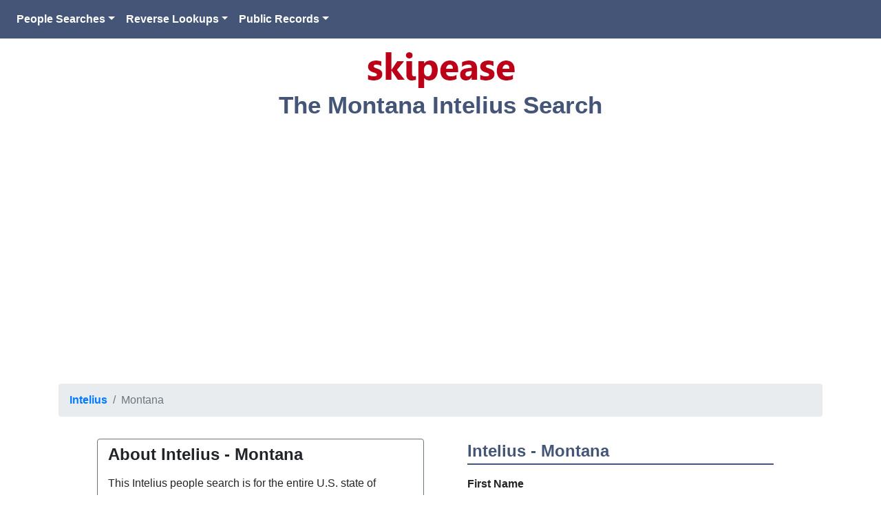

--- FILE ---
content_type: text/html; charset=UTF-8
request_url: https://www.skipease.com/search/intelius/montana/
body_size: 1651
content:
<!DOCTYPE html>
<html lang="en">
<head>
    
<meta charset="utf-8">
<meta name="viewport" content="width=device-width, initial-scale=1, shrink-to-fit=no">

<title>Intelius Search - Montana | Skipease</title>
<meta name="description" content="The Montana Intelius search can find a person by first and last name in the state of Montana on the intelius.com site.">

<!-- Top include file -->
<!-- BS main CSS -->
<link href="/resources/bs-4.3.1/css/bootstrap.min.css" rel="stylesheet">
<!-- BS custom CSS -->
<link href="/resources/bs-4.3.1/css/custom.css" rel="stylesheet">

</head>

<body>

<!-- Navbar -->

<nav class="navbar navbar-expand-md navbar-dark fixed-top">

<button class="navbar-toggler" type="button" data-toggle="collapse" data-target="#siteTopNavbar">
<span class="navbar-toggler-icon"></span>
</button>

<div class="collapse navbar-collapse" id="siteTopNavbar">
<ul class="navbar-nav mr-auto">

<li class="nav-item dropdown active">
<a class="nav-link dropdown-toggle" href="#" data-toggle="dropdown">People Searches</a>
<div class="dropdown-menu">
<a class="dropdown-item" href="https://www.skipease.com/">People Search</a>
<a class="dropdown-item" href="https://www.skipease.com/inmate-search/">Inmate Search</a>
<a class="dropdown-item" href="https://www.skipease.com/death-records/">Deaths</a>
<a class="dropdown-item" href="https://www.skipease.com/sex-offenders/">Sex Offenders</a>
<a class="dropdown-item" href="https://www.skipease.com/ssn-validator/">SSN</a>
<a class="dropdown-item" href="https://www.skipease.com/voter-registration-search/">Voter Registrations</a>
</div>
</li>

<li class="nav-item dropdown active">
<a class="nav-link dropdown-toggle" href="#" data-toggle="dropdown">Reverse Lookups</a>
<div class="dropdown-menu">
<a class="dropdown-item" href="https://www.skipease.com/reverse-phone-number-lookup/">Phone Number Lookup</a>
<a class="dropdown-item" href="https://www.skipease.com/reverse/">Address Lookup</a>
</div>
</li>

<li class="nav-item dropdown active">
<a class="nav-link dropdown-toggle" href="#" data-toggle="dropdown">Public Records</a>
<div class="dropdown-menu">
<a class="dropdown-item" href="https://www.skipease.com/record-search/">Search</a>
<a class="dropdown-item" href="https://www.skipease.com/state/">State &amp; Local</a>
</div>
</li>

</ul>
</div>

</nav>

<!-- /Navbar -->

<div class="text-center">
    <a href="https://www.skipease.com"><img width="217" height="60" alt="Skipease" src="/images/logo.png"></a>
</div>
<!-- /Top include file -->

<h1>The Montana Intelius Search</h1>

<div class="container">

<div class="mb-5 text-center">

<script async src="//pagead2.googlesyndication.com/pagead/js/adsbygoogle.js"></script>
<!-- Skipease #1 Responsive -->
<ins class="adsbygoogle"
     style="display:block"
     data-ad-client="ca-pub-1749480051066776"
     data-ad-slot="3261667097"
     data-ad-format="auto"></ins>
<script>
(adsbygoogle = window.adsbygoogle || []).push({});
</script>

</div>

<div class="row">

<div class="col-12 mb-3">

<ol class="breadcrumb">
  <li class="breadcrumb-item"><a href="https://www.skipease.com/search/intelius/">Intelius</a></li>
  <li class="breadcrumb-item active">Montana</li>
</ol>

</div>

</div>

<div class="row justify-content-center">
   
<div class="col-lg-5 mb-3 mr-lg-5 border border-secondary rounded">

<h2>About Intelius - Montana</h2>

<p>
This Intelius people search is for the entire U.S. state of Montana. All you need to do is enter a person's first name and last name to do a statewide search on Intelius.com for them in Montana.
</p>

<p>
You can find current street address, phone number and public record information for a person who lives in the state of Montana by searching the Intelius.com site.
</p>

<p>
The Intelius site has other personal and background check information on people who are Montana citizens, such as email addresses, criminal records, property records and social media profiles.
</p>

<p>
Intelius.com also has a way to do a reverse lookup search for any phone number or residential street address that is located in Montana.
</p>

</div>

<div class="col-lg-5">

<!-- Intelius -->
<form action="https://www.intelius.com/people-search/submit" method="post" target="_blank">

<fieldset>

<legend>Intelius - Montana</legend>

<div class="form-group">
<label class="form-control-label">First Name</label>
<input class="form-control form-control-sm" type="text" name="peopleSearch[firstName]">
</div>

<div class="form-group">
<label class="form-control-label">Last Name <span>*</span></label>
<input class="form-control form-control-sm" type="text" name="peopleSearch[lastName]">
</div>

<input type="hidden" name="peopleSearch[cityState]" value="Montana">

<div class="form-group">
<button class="btn btn-success btn-sm" type="submit">Search</button>
</div>

<small>
Search the <a href="https://www.intelius.com/dir/state/montana">Montana Intelius</a> site with a person's first name and last name to find public records on people.
</small>

</fieldset>

</form>
   
</div>

</div>

</div><!-- /container -->

<!-- Bottom include file -->
<!-- footer -->
<footer>

<p>
<a href="https://www.skipease.com/faq/">faq</a> | 
<a href="https://www.skipease.com/contact/">contact</a> | 
<a href="https://www.skipease.com/blog/">blog</a> | 
<a href="https://www.skipease.com/howto/">tutorials</a>
</p>

<p>
&copy; 2025 Skipease.com
</p>

</footer> 
<!-- /footer -->

<!-- JS Files -->
<script src="/resources/bs-4.3.1/assets/jquery-3.3.1.slim.min.js"></script>
<script src="/resources/bs-4.3.1/assets/popper.min.js"></script>
<script src="/resources/bs-4.3.1/js/bootstrap.min.js"></script>
<!-- /JS Files -->

<!-- /Bottom include file -->

</body>
</html>



--- FILE ---
content_type: text/html; charset=utf-8
request_url: https://www.google.com/recaptcha/api2/aframe
body_size: 268
content:
<!DOCTYPE HTML><html><head><meta http-equiv="content-type" content="text/html; charset=UTF-8"></head><body><script nonce="Jl-t76lWIaX0GOJPwXD0xw">/** Anti-fraud and anti-abuse applications only. See google.com/recaptcha */ try{var clients={'sodar':'https://pagead2.googlesyndication.com/pagead/sodar?'};window.addEventListener("message",function(a){try{if(a.source===window.parent){var b=JSON.parse(a.data);var c=clients[b['id']];if(c){var d=document.createElement('img');d.src=c+b['params']+'&rc='+(localStorage.getItem("rc::a")?sessionStorage.getItem("rc::b"):"");window.document.body.appendChild(d);sessionStorage.setItem("rc::e",parseInt(sessionStorage.getItem("rc::e")||0)+1);localStorage.setItem("rc::h",'1762945557082');}}}catch(b){}});window.parent.postMessage("_grecaptcha_ready", "*");}catch(b){}</script></body></html>

--- FILE ---
content_type: text/css; charset=UTF-8
request_url: https://www.skipease.com/resources/bs-4.3.1/css/custom.css
body_size: -63
content:
body {
    padding-top: 4.5rem;
}

a {
  font-weight: bold;
}

nav {
  background-color: #445577;
  font-weight: bold;
}

.dropdown-menu {
  border: 1px solid #445577;
}

.dropdown-item {
  font-weight: bold;
  color: #445577;
}

.dropdown-item:hover {
  font-weight: bold;
  background-color: #445577;
  color: #ffffff;
}

h1 {
  text-align: center;
  color: #445577;
  font-size: 2.2rem;
  font-weight: bold;
  margin-bottom: 3.5rem;
}

h2 {
  margin-top: .5rem;
  margin-bottom: 1rem;
  font-size: 1.5rem;
  font-weight: bold;
}

hr {
  margin-top: 1.5rem;
  margin-bottom: 1.5rem;
  background-color: #445577;
  height: .2rem;
}

form {
  margin-bottom: 2.5rem;
}

.form-control {
  border-width: .1rem;
  border-color: #708090;
  font-weight: bold;
}

legend {
  color: #445577;
  font-weight: bold;
  margin-bottom: 1rem;
  border-bottom: .1rem solid #445577;
}

label, input, select {
  font-weight: bold;
}

.btn {
  font-weight: bold;
}

span {
  color: #ef0000;
}

footer {
  background-color: #dcdcdc;
  margin-top: 3rem;
  border-top: .5rem solid #445577;
  text-align: center;
  color: #445577;
  font-weight: bold;
  padding: 1.5rem;
}